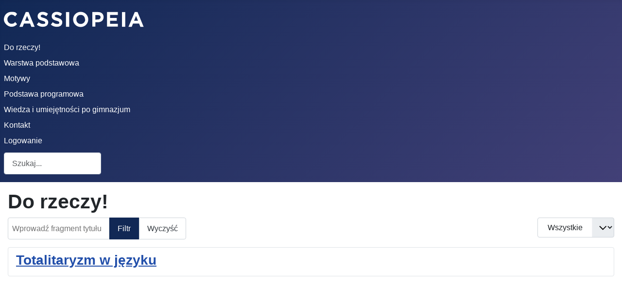

--- FILE ---
content_type: text/html; charset=utf-8
request_url: https://ipolski.pl/component/tags/tag/totalizm
body_size: 2336
content:
<!DOCTYPE html>
<html lang="pl-pl" dir="ltr">

<head>
    <meta charset="utf-8">
	<meta name="rights" content="Arkadiusz Żmij">
	<meta name="viewport" content="width=device-width, initial-scale=1">
	<meta name="description" content="Do rzeczy! Program nauczania języka polskiego">
	<meta name="generator" content="Joomla! - Open Source Content Management">
	<title>Program nauczania języka polskiego Do rzeczy!</title>
	<link href="/media/system/images/joomla-favicon.svg" rel="icon" type="image/svg+xml">
	<link href="/media/system/images/favicon.ico" rel="alternate icon" type="image/vnd.microsoft.icon">
	<link href="/media/system/images/joomla-favicon-pinned.svg" rel="mask-icon" color="#000">
	<link href="http://ipolski.pl/component/finder/search?format=opensearch&amp;Itemid=475" rel="search" title="OpenSearch Do rzeczy!" type="application/opensearchdescription+xml">

    <link href="/media/system/css/joomla-fontawesome.min.css?46127a" rel="lazy-stylesheet"><noscript><link href="/media/system/css/joomla-fontawesome.min.css?46127a" rel="stylesheet"></noscript>
	<link href="/media/templates/site/cassiopeia/css/template.min.css?46127a" rel="stylesheet">
	<link href="/media/templates/site/cassiopeia/css/global/colors_standard.min.css?46127a" rel="stylesheet">
	<link href="/media/vendor/awesomplete/css/awesomplete.css?1.1.7" rel="stylesheet">
	<link href="/media/templates/site/cassiopeia/css/vendor/joomla-custom-elements/joomla-alert.min.css?0.4.1" rel="stylesheet">
	<style>:root {
		--hue: 214;
		--template-bg-light: #f0f4fb;
		--template-text-dark: #495057;
		--template-text-light: #ffffff;
		--template-link-color: var(--link-color);
		--template-special-color: #001B4C;
		
	}</style>

    <script src="/media/mod_menu/js/menu.min.js?46127a" type="module"></script>
	<script type="application/json" class="joomla-script-options new">{"joomla.jtext":{"MOD_FINDER_SEARCH_VALUE":"Szukaj...","COM_FINDER_SEARCH_FORM_LIST_LABEL":"Search Results","JLIB_JS_AJAX_ERROR_OTHER":"Wystąpił błąd podczas pobierania danych JSON: kod odpowiedzi HTTP %s.","JLIB_JS_AJAX_ERROR_PARSE":"Wystąpił błąd podczas przetwarzania następujących danych JSON:<br\/><code style=\"color:inherit;white-space:pre-wrap;padding:0;margin:0;border:0;background:inherit;\">%s<\/code>.","ERROR":"Błąd","MESSAGE":"Wiadomość","NOTICE":"Uwaga","WARNING":"Ostrzeżenie","JCLOSE":"Zamknij","JOK":"OK","JOPEN":"Otwórz"},"finder-search":{"url":"\/component\/finder\/?task=suggestions.suggest&format=json&tmpl=component&Itemid=475"},"system.paths":{"root":"","rootFull":"http:\/\/ipolski.pl\/","base":"","baseFull":"http:\/\/ipolski.pl\/"},"csrf.token":"afe5a83f8593f680246e569d8ce51b4f"}</script>
	<script src="/media/system/js/core.min.js?2cb912"></script>
	<script src="/media/templates/site/cassiopeia/js/template.min.js?46127a" type="module"></script>
	<script src="/media/com_tags/js/tag-default.min.js?db210b" type="module"></script>
	<script src="/media/vendor/awesomplete/js/awesomplete.min.js?1.1.7" defer></script>
	<script src="/media/com_finder/js/finder.min.js?755761" type="module"></script>
	<script src="/media/system/js/messages.min.js?9a4811" type="module"></script>

</head>

<body class="site com_tags wrapper-static view-tag no-layout no-task">
    <header class="header container-header full-width">

        
        
                    <div class="grid-child">
                <div class="navbar-brand">
                    <a class="brand-logo" href="/">
                        <img class="logo d-inline-block" loading="eager" decoding="async" src="/media/templates/site/cassiopeia/images/logo.svg" alt="Do rzeczy!">                    </a>
                                    </div>
            </div>
        
                    <div class="grid-child container-nav">
                                    <ul class="mod-menu mod-list nav  nav-pills">
<li class="nav-item item-475 default current active"><a href="/" title="Program nauczania języka polskiego Do rzeczy!" aria-current="location">Do rzeczy!</a></li><li class="nav-item item-473 parent"><a href="/warstwa-podstawowa" title="Warstwa podstawowa - Do rzeczy!">Warstwa podstawowa</a></li><li class="nav-item item-435"><a href="/motyw" title="Motywy literackie">Motywy</a></li><li class="nav-item item-471"><a href="http://język-polski.pl/matura/wymagania/1512-podstawa-programowa-nowa-podstawowy" title="Podstawa porgramowa z języka polskiego - poziom podstawowy">Podstawa programowa</a></li><li class="nav-item item-472"><a href="http://język-polski.pl/egzamin-gimnazjalny/wymagania/1876-egzamin-gimnazjalny-umiejetnosci-wiedza" title="Co musi wiedzieć i umieć absolwent gimnazjum?">Wiedza i umiejętności po gimnazjum</a></li><li class="nav-item item-480"><a href="/kontakt" >Kontakt</a></li><li class="nav-item item-501"><a href="/logowanie" >Logowanie</a></li></ul>

                                                    <div class="container-search">
                        
<form class="mod-finder js-finder-searchform form-search" action="/component/finder/search?Itemid=475" method="get" role="search">
    <label for="mod-finder-searchword119" class="visually-hidden finder">Szukaj</label><input type="text" name="q" id="mod-finder-searchword119" class="js-finder-search-query form-control" value="" placeholder="Szukaj...">
            <input type="hidden" name="Itemid" value="475"></form>

                    </div>
                            </div>
            </header>

    <div class="site-grid">
        
        
        
        
        <div class="grid-child container-component">
            
            
            <div id="system-message-container" aria-live="polite"></div>

            <main>
                
<div class="com-tags-tag tag-category">

            <h1>
            Do rzeczy!        </h1>
    
    
        
                                <div class="com-tags__items">
    <form action="http://ipolski.pl/component/tags/tag/totalizm" method="post" name="adminForm" id="adminForm">
                                    <div class="com-tags-tags__filter btn-group">
                    <label class="filter-search-lbl visually-hidden" for="filter-search">
                        Wprowadź fragment tytułu                    </label>
                    <input
                        type="text"
                        name="filter-search"
                        id="filter-search"
                        value=""
                        class="inputbox" onchange="document.adminForm.submit();"
                        placeholder="Wprowadź fragment tytułu"
                    >
                    <button type="submit" name="filter_submit" class="btn btn-primary">Filtr</button>
                    <button type="reset" name="filter-clear-button" class="btn btn-secondary">Wyczyść</button>
                </div>
                                        <div class="btn-group float-end">
                    <label for="limit" class="visually-hidden">
                        Pokaż #                    </label>
                    <select id="limit" name="limit" class="form-select" onchange="this.form.submit()">
	<option value="5">5</option>
	<option value="10">10</option>
	<option value="15">15</option>
	<option value="20">20</option>
	<option value="25">25</option>
	<option value="30">30</option>
	<option value="50">50</option>
	<option value="100">100</option>
	<option value="0" selected="selected">Wszystkie</option>
</select>
                </div>
            
            <input type="hidden" name="limitstart" value="">
            <input type="hidden" name="task" value="">
            </form>

            <ul class="com-tags-tag__category category list-group">
                                                <li class="list-group-item list-group-item-action">
                                                    <h3>
                        <a href="/motyw/33-totalitaryzm/197-w-jezyku">
                            Totalitaryzm w języku                        </a>
                    </h3>
                                                                                                                    </li>
                    </ul>
    </div>

    </div>

            </main>
            
        </div>

        
        
            </div>

    
    
    
</body>

</html>
